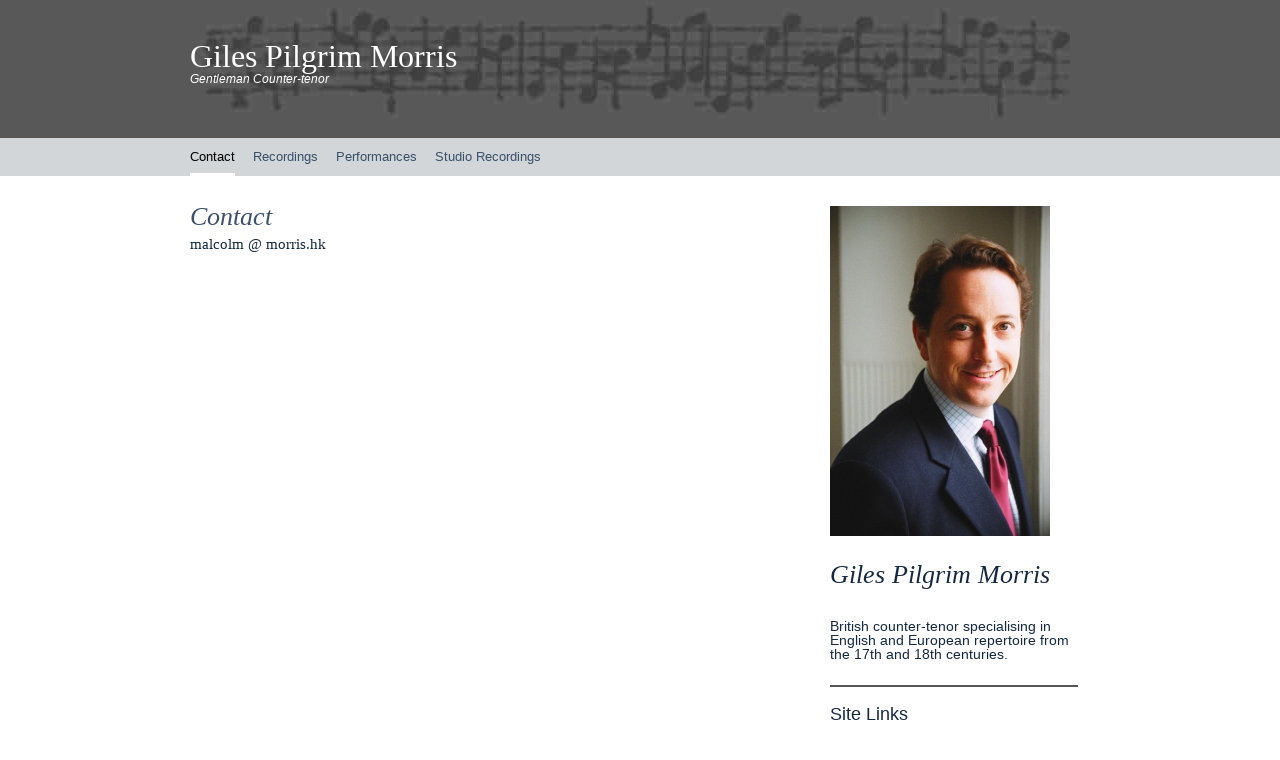

--- FILE ---
content_type: text/css
request_url: https://pilgrim.morris.hk/wp-content/themes/big-city-child/style.css?ver=3c46698718a5d10712be5586c1df5b06
body_size: 434
content:
/*
Theme Name:     Big City Child
Description:    Them for Giles Pilgrim Morris
Author:         Malcolm Morris
Template:       big-city
Author URI:	www.redcorner.hk 
(optional values you can add: Theme URI, Version)
*/

@import url("../big-city/style.css");

/* Header colour beside image*/

#header-wrapper {

    background: #585858;

}

h5 {
	font-family: Tahoma, Arial, Helvetica, sans-serif;
	font-size:1.2em;
	color:#152942;
}
 

--- FILE ---
content_type: text/css
request_url: https://pilgrim.morris.hk/wp-content/themes/big-city/style.css
body_size: 12215
content:
/*
Theme Name: Big City
Theme URI:
Description: WP Big City theme designed by AOE. A simple but very beautiful minimalistic design in blue, grey and white colors. Now also widget ready.
Version: 3.1.4
Author: AOE
Author URI: https://www.aoe.com/en/lp/wordpress-themes.html
License: GNU General Public License, version 3 (GPLv3)
License URI: http://www.gnu.org/licenses/gpl-3.0.txt
Tags: two-columns, fixed-layout, blue, dark, white, custom-header, custom-background
By downloading and using this theme, you agree to the following terms:
    - All variations of this theme have to remain GPL
    - You may use this theme for personal or commercial projects
    - You may modify, translate or distribute

This theme, like WordPress, is licensed under the GPL.
Use it to make something cool, have fun, and share what you've learned with others.

If you encounter any bugs please contact: wordpress(at)aoe.com
*********************************************************************
ATTENTION
If you don't need any logo in your theme, please find #header element
and remove last two lines from it's decoration
*********************************************************************

************
CSS CONTENTS
************
* --- reset
* --- typography
* --- text elements decoration
* --- wordpress styles
* --- layout
* --- header
* --- menu
* --- navigation
* --- content
* --- sidebar
* --- search form
* --- comments
* --- footer
* --- helpers
*
*/

/* Reset needed styles
*******************************/

*, *:before, *:after {
  -moz-box-sizing: border-box;
  -webkit-box-sizing: border-box;
  box-sizing: border-box;
 }

html,body,div,span,form,h1,h2,h3,h4,p,blockquote{margin:0;padding:0;border:0;outline: 0;}
:focus {outline: 0;}
body {line-height: 1;}
html {height: 100%;margin-bottom: 1px;}

table {
    border-collapse: collapse;
    border-spacing: 0;
    margin-bottom: 1em;
}
table td,
table th {
    padding:5px;
    border:1px solid #aaa;
}
blockquote    {
    margin:0 0 1em 1em;
    padding-left:1em;
    border-left:2px solid #DBDBDB;
}
strong        { font-weight: bold; }
em            { font-style: italic; }
pre           { border: 1px solid #ddd; margin-bottom: 1.2em; padding:1.2em; }
ins           { text-decoration:none; } /*remove underline from text*/
del           { text-decoration:line-through; }
acronym       { border-bottom:1px dotted #666; }
fieldset      {margin: 0;padding: 0; border: 0;}
/* Typography
*******************************/
body {
    font:normal 75% Tahoma, Arial, Helvetica, sans-serif;
}
h1,h2,h3,h4,h5,h6 {
    font:normal 1em/1 Georgia, "Times New Roman", Times, serif;
}
pre,
var,
code {
    font-family:"Courier New", Courier, monospace;
}
h3,
#sidebar,
.postdata,
.entry-content {
	font-family:'helvetica neue',helvetica, arial, sans-serif;
}
#header h2 {
    font-family: Tahoma, Arial, Helvetica, sans-serif;
}

/* Header elements
*******************************/
h1 {
    font-size:2.67em;
}
h2 {
    font-size:2.17em;
    line-height:1.6;
    color:#152942;
    font-style: italic;
}
h3 {
    font-size:1.5em;
    color:#152942;
}
h4 {
    font-size:1.25em;
    color:#152942;
}
h5 {
    font-size:1em;
    color:#152942;
}
h6 {
    font-size:.92em;
    color:#152942;
}

/* Text elements
*******************************/
ul,ol,p,dl {
    line-height:1.8;
}
ul,ol         {margin: 0 0 1em .8em;}
ul            {list-style-type:disc;}
ol            {list-style-type:decimal;}
p,dl	      {margin: 0 0 1em 0; text-align: left;}
strong        {font-weight: bold; }
em            {font-style: italic; }
ins           {text-decoration:none;}
del           {text-decoration:line-through;}
img           {border:0;outline:0;}
blockquote {
    border-left: 2px solid #D2D6D8;
	margin:0 0 0 3.2em;
	padding: 0 0 0 1.6em;
	font: italic normal 1em georgia, 'times new roman', serif;
	color: #888;
}
a:link,
a:visited,
a:hover,
a:active{
    color:#3b506b;
    border-bottom: #3b506b;
}

/* Wordpress styles
*******************************/
.aligncenter,
div.aligncenter {
   display: block;
   margin-left: auto;
   margin-right: auto;
}
.alignleft {
   float: left;
   margin:0 1em 1em 0;
}
.alignright {
   float: right;
   margin:0 0 1em 1em;
}
.wp-caption {
   border: 1px solid #ccc;
   text-align: center;
   padding: 4px;
   margin-bottom: 1em;
}
.wp-caption img {
   margin: 0;
   padding: 0;
   border: 0 none;
}
.wp-caption p.wp-caption-text {
   font-size: .92em;
   color: #444;
   line-height:1.4;
   margin: 0;
}

/* Layout
*******************************/
body {
    color: #565656;
/*    background:url(images/bg.gif) 0 0 repeat-x #fff;*/
}
#root{
    width:900px;
    margin:0 auto;
}

/* Header
*******************************/
#header-wrapper {
    background: #152942;
}
#header {
    width:900px;
    margin:0 auto;
    height:138px;
    color:#fff;
    padding:40px 0 0 0;
    background:url(images/header.gif) 100% 100% no-repeat;
}
#header a {
    color:#fff;
    text-decoration:none;
}
#header h2 {
    line-height:1.3;
    font-size:1em;
    color:#fff;
}
/*
Menu
*******************************/
#access-wrapper {
    background: #D2D6D8;
}
#access {
    display: block;
    width: 900px;
    margin:0 auto;
    list-style:none;

}
#access .menu-header,
div.menu {
	font-size: 13px;
	width: 900px;
}
#access .menu-header ul,
div.menu ul {
	list-style: none;
	margin: 0;
	padding:0;
}
#access .menu-header li,
div.menu li {
	float: left;
	position: relative;
}
#access a {
	margin: 0;
	float:left;
	list-style:none;
	padding:6px 0 0 0;
	margin-right:18px;
	height:38px;
	border-bottom:3px solid #D2D6D8;
	text-decoration:none;
	font-size:1em;
	line-height: 26px;
	text-decoration: none;
}
#access ul ul {
	box-shadow: 0px 3px 3px rgba(0,0,0,0.2);
	-moz-box-shadow: 0px 3px 3px rgba(0,0,0,0.2);
	-webkit-box-shadow: 0px 3px 3px rgba(0,0,0,0.2);
	display: none;
	position: absolute;
	top: 35px;
	left: 0;
	float: left;
	width: 180px;
	z-index: 999;
	background:#eee;
	margin:0;
	padding:0;
}
#access ul ul li {
	min-width: 180px;
	margin:0;
	padding:0;
}
#access ul ul ul {
	left: 100%;
	top: 0;
}
#access ul ul a {
	line-height: 1em;
	padding: 10px;
	width: 180px;
	height: auto;
	border:0;
	margin:0;
}
#access ul ul a:hover {
	background:#dadddf
}
#access li:hover > a,
#access ul ul :hover > a {
	color: #000;
	border-color: #eee;
}
#access ul li:hover > ul {
	display: block;
}
#access ul li.current_page_item > a,
#access ul li.current-menu-ancestor > a,
#access ul li.current-menu-item > a,
#access ul li.current-menu-parent > a,
#access ul li.current_page_ancestor > a {
	color: #000;
	border-color: #fff;
}
* html #access ul li.current_page_item a,
* html #access ul li.current-menu-ancestor a,
* html #access ul li.current-menu-item a,
* html #access ul li.current-menu-parent a,
* html #access ul li a:hover {
	color: #000;
}

/* Navigation
*******************************/

.navigation {
	color: #888;
	font-size: 12px;
	line-height: 18px;
	overflow: hidden;
	font-family: "Lucida Sans Unicode", Verdana, Arial, Helvetica, sans-serif;
}
.navigation a:link,
.navigation a:visited {
	padding:6px 0 0 0;
	margin-right:18px;
	height:26px;
	border-bottom:3px solid #D2D6D8;
	text-decoration:none;
	font-size:1.09em;
	color: #888;
	text-decoration: none;
}
.navigation a:active,
.navigation a:hover {
	color: #ff4b33;
}
.nav-previous {
	float: left;
	width: 50%;
}
.nav-next {
	float: right;
	text-align: right;
	width: 50%;
}
#nav-above {
	margin: 0 0 18px 0;
}
#nav-above {
	display: none;
}
.paged #nav-above,
.single #nav-above {
	display: block;
}
#nav-below {
	margin: -18px 0 0 0;
}

/* Content
*******************************/
#content {
    width:590px;
    margin:20px 50px 30px 0;
    float:left;
}

#content .post {
    /*padding-bottom:2em;*/
    margin-bottom:4em;
    /*border-bottom:1px solid #dde2e6;*/
}
#content .post *{
    max-width: 100%;
}
#content .post img {
    height: auto;
}

#content .single {
    border-bottom:0;
}
#content h2 a {
    text-decoration:none;
}
#content h3 {
    margin-bottom:20px;
    line-height:2.1;
    border-bottom:2px solid #D2D6D8;
}
#content h2 a:hover {
    color:#465c79;
}
.postdata {
    padding:.67em 0;
    margin-bottom:.67em;
    border:1px solid #eee;
    border-left:0;
    border-right:0;
    color:#898989;
}
.postdata a {
    color:#26527C;
    text-decoration:none;
    font-size: .92em;
    padding: .1em;
}
.postdata a:hover {
	background: #5F747F;
	color: #fff;
}
.postdata .vcard,
.postdata .published {
	font-family:georgia, 'times new roman', serif;
	font-variant: small-caps;
	text-transform: lowercase;
}
p.tags {
    line-height:1.2;
    margin-bottom: 0;
    clear:both;
	font: italic normal 1.17em georgia, 'times new roman', serif;
}
p.tags a {
	text-decoration: none;
}
p.tags a:hover {
	border-bottom: 1px solid #26527C;
}
.entry h1{color:#152942}

.entry-content {
    overflow: hidden;
    zoom:1;
}
/* Sidebar
*******************************/
#sidebar {
    width:248px;
    float:left;
    margin:30px 0;
}
#sidebar h3 {
	margin-bottom:12px;
    padding-bottom:6px;
	border-bottom:1px solid #D2D6D8;
}
#sidebar .box {
    margin-bottom:18px;
}
#sidebar .box a {
	color:#465c79;
	text-decoration:none;
}
#sidebar .box a:hover {
	color:#0C225F;
}
#sidebar .box a:visited {
	color:#7E929E;
}
#sidebar .box li li a {
    padding-left:0px;
}
#sidebar .box li li li a {
    padding-left:10px;
}
#sidebar .box .textwidget {
	line-height:1.6;
	font-size:.92em;
}

#sidebar ul {
    margin:0;
    padding:0;
    list-style:none;
}

/*rss button*/
#sidebar .rss {
    height:59px;
    margin-bottom:2px;
}
#sidebar .rss a {
    float:right;
    width:77px;
    height:59px;
    background:url(images/rss-icon.gif) 0 0 no-repeat;
    text-indent:-9999px;
}

/*recent comments widget*/
#sidebar #recentcomments {
    padding-left:20px;
}
#sidebar  #recentcomments li.recentcomments {
    display:block;
}
#recentcomments li.recentcomments a {
    display:inline;
    border:0;
}

#wp-calendar {
	width:100%;
}
#wp-calendar caption {
	font: italic 1.17em/1.83em georgia, 'times new roman', serif;
	text-align:right;
}
#wp-calendar th,
#wp-calendar td {
	text-align:center;
	font-size:.92em;
}
#wp-calendar a {
	font-weight: bold;
}
#wp-calendar #today {
	background:#eee;
}
#wp-calendar #prev {
	text-align: left;
}
#wp-calendar #next {
	text-align: right;
}
#sidebar .categories {
	list-style:none;
}


/* Search Form
*******************************/
.search-form {
	padding-bottom: 1em;
}
.search-field {
    vertical-align:middle;
    border:1px solid #ccc;
    font-size:1em;
    color:#152942;
    padding: 3px;
    height: 30px;
    float: left;
    width:188px;
    margin: 0;
    /*-webkit-appearance: textfield;
    -moz-appearance: textfield;*/
}
.search-submit {
    background:#D2D6D8;
    border:1px solid #ccc;
    float: right;
    height: 30px;
    font-size: 12px;
    cursor: pointer;
    margin: 0;
    width: 60px;

}

/* Comments
*******************************/
#comments{list-style:none}
#commentform {
    margin-top:12px;
}
#commentform input.text,
#commentform textarea {
    border:1px solid #7E929E;
    border-right-color:#E8E8E8;
    border-bottom-color:#E8E8E8;
    padding:2px;
}
#commentform input.text {
    width:200px;
}
#commentform textarea {
    width:400px;
}
#commentform input.submit {
    border:1px solid #7E929E;
    background:#E8E8E8;
    color:#152942;
}
.comment {
	list-style:none;
	margin: 0 0 20px 0;
	padding: 20px;
	background: #f9f9f9;
	border-left: 2px solid #D2D6D8;
}
.comment .details img {
    vertical-align:middle;
}

/* Footer
*******************************/
#footer {
    clear:both;
    padding: 20px 0;
    background:#E8E8E8;
    border-top:1px solid #D2D6D8;
}
#footer .copyright {
    padding-right:8px;
    width:900px;
    margin:0 auto;
    display:block;
}
#footer img {
    vertical-align:middle;
    margin-right:10px;
}
#comments{clear:both}
.comment-form-comment label,.comment-form-author,.comment-form-email,.comment-form-url{display:block;width:100px}
.clearfix{clear:both}
.gallery-caption {}
.sticky{}
.bypostauthor{}





/* Helpers
*******************************/
.cf:before,
.cf:after {
    content: " ";
    display: table;
}
.cf:after {
    clear: both;
}
.cf {
    *zoom: 1;
}
